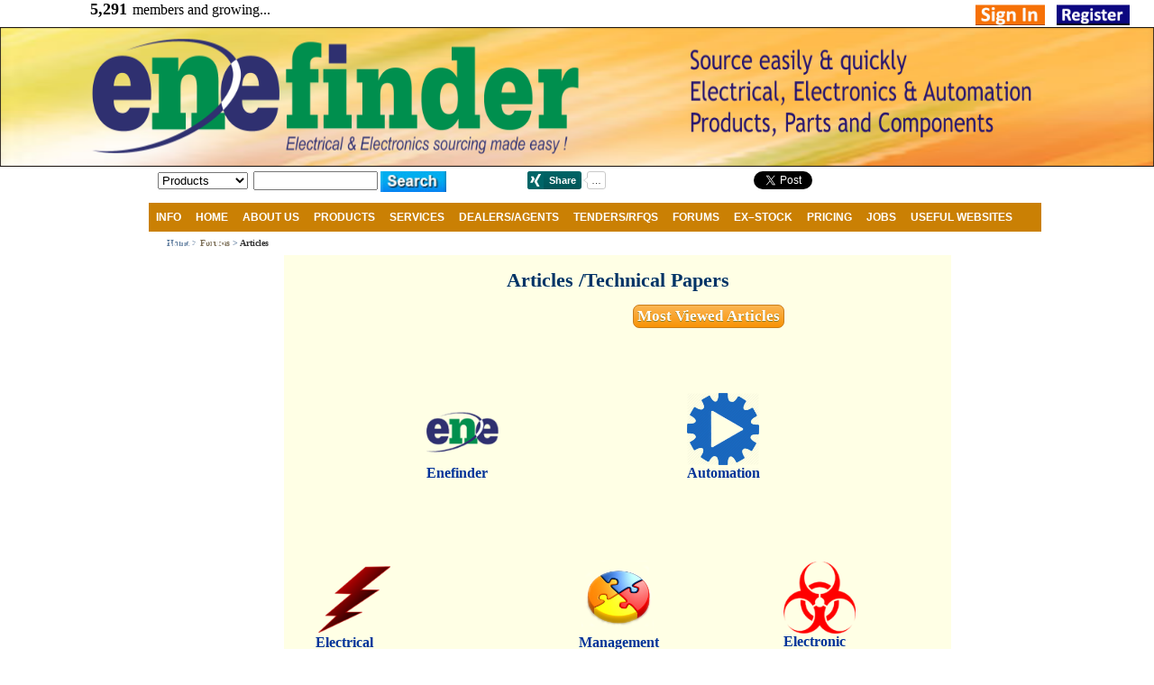

--- FILE ---
content_type: text/html; charset=utf-8
request_url: https://www.enefinder.com/html/Articles.aspx
body_size: 38406
content:


<!DOCTYPE html PUBLIC "-//W3C//DTD XHTML 1.0 Transitional//EN" "https://www.w3.org/TR/xhtml1/DTD/xhtml1-transitional.dtd">

<html xmlns="http://www.w3.org/1999/xhtml">
<head><meta http-equiv="content-type" content="text/html;charset=UTF-8" />
   
    <script src="https://www.enefinder.com/SpryAssets/SpryMenuBar.js" type="text/javascript"></script>
    <link href="https://www.enefinder.com/SpryAssets/SpryMenuBarHorizontal.css" rel="stylesheet" type="text/css" /><link rel="shortcut icon" href="https://www.enefinder.com/favicon.ico" /><link href="https://www.enefinder.com/css/ene.css" rel="stylesheet" type="text/css" /><link type="text/css" href="https://www.enefinder.com/css/menu.css" rel="stylesheet" />
    <script type="text/javascript" src="https://www.enefinder.com/js/jquery.js"></script>
    <script type="text/javascript" src="https://www.enefinder.com/js/menu.js"></script>
   
    <link href="https://www.enefinder.com/FullGridPager.css" rel="stylesheet" type="text/css" /><link rel="stylesheet" href="https://www.enefinder.com/css/BannerEffect.css" type="text/css" media="screen" /><link rel="stylesheet" href="https://www.enefinder.com/css/ColorScheme.css" type="text/css" media="screen" />

           <script type="text/javascript" src="https://ajax.googleapis.com/ajax/libs/jquery/1.8.3/jquery.min.js"></script>
   
    <style type="text/css">

.style6 {font-size: 12px}

        #Category {
            width: 90px;
        }
div#menu {
	width:942px;
            top: 0px;
            left: 0px;
        }
 .style19
    {
        width: 319px;
        
    }
    #footer {
   
    bottom: 0;
    width: 100%;
    height:auto;
}
    
div#copyright { display: none; }
    </style>

    
    <meta name="title" content="Technical articles in electrical, electronics and automation industry" />
<meta name="keywords" content="technical reports on electrical products, technical articles on electronics, articles and papers on automation systems, technical papers, technical articles, technical reports" />
<meta name="description" content="enefinder provides technical papers, articles and technical reports related to electrical, electronics and automation industry." />
    

    
     

    <script type="text/javascript">
        $().ready(function () {

         //   $("#Right_search_div").hide();

        });
    </script>
    

   <script type="text/javascript">
function recordOutboundLink(link, category, action) {
  try {
    var myTracker=_gat._getTrackerByName();
    _gaq.push(['_trackEvent', category ,  action ]);
  //  setTimeout('document.location = "' + link.href + '"', 100)
  }catch(err){}
}
</script>
 
    <style type="text/css">
        .style11
        {
        }
        .style13
        {
            width: 506px;
        }
        .style14
        {
            width: 207px;
        }
    .style15
    {
           
        }
        .style16
        {
        }
        .style17
        {
        
        }
        .style18
        {
            height: 28px;
        }
        .style19
        {
            height: 14px;
        }
        
         .cssPager table
        {
        	margin:7px 0px;
        }   
        .cssPager span
        {        	
        	background-color:#F2F2F2;
        	border:1px solid #999999;
        	padding:1px 4px;
        }
        .cssPager td
        {
        	padding:0px 4px;           		
        }

    </style>
    
    <div id="fb-root"></div>
<script>(function(d, s, id) {
  var js, fjs = d.getElementsByTagName(s)[0];
  if (d.getElementById(id)) return;
  js = d.createElement(s); js.id = id;
  js.src = "//connect.facebook.net/en_US/sdk.js#xfbml=1&version=v2.3";
  fjs.parentNode.insertBefore(js, fjs);
}(document, 'script', 'facebook-jssdk'));</script>
    
    <style type="text/css">
        .style20
        {
            width: 139px;
        }
        .style21
        {
            height: 128px;
        }
        .style22
        {
            width: 139px;
            height: 128px;
        }
        
        
    </style>
    
    <style type="text/css">
        .style20
        {
            width: 178px;
        }
        .style21
        {
            height: 131px;
        }
        .style22
        {
            width: 178px;
            height: 131px;
        }
    </style>
    
    <style type="text/css">
        .style20
        {
            height: 183px;
            width: 145px;
        }
        .style21
        {
            height: 214px;
        }
        .style22
        {
            height: 214px;
            width: 138px;
        }
        .style23
        {
            width: 138px;
        }
        .style25
        {
            height: 214px;
            width: 176px;
        }
        .style26
        {
            width: 176px;
        }
        .style27
        {
            height: 214px;
            width: 145px;
        }
    </style>
    
    <style type="text/css">
        .style20
        {
            width: 218px;
        }
        .style21
        {
            width: 243px;
        }
        .style22
        {
            width: 222px;
        }
        .style23
        {
            width: 213px;
        }
        .style24
        {
            width: 211px;
        }
    </style>
    
    <style type="text/css">
        .style20
        {
            width: 170px;
        }
        .style21
        {
            width: 154px;
        }
        .style22
        {
            width: 151px;
        }
        .style23
        {
            width: 146px;
        }
        .style24
        {
            width: 144px;
        }
    </style>
    
    <style type="text/css">
        .style23
        {
            height: 91px;
        }
        .style24
        {
            height: 125px;
        }
    </style>
    
    <style type="text/css">
        .style20
        {
            width: 136px;
        }
        .style21
        {
            width: 158px;
        }
        .style22
        {
            height: 50px;
            width: 158px;
        }
        .style23
        {
            width: 98px;
        }
        .style24
        {
            width: 86px;
        }
        .style25
        {
            width: 101px;
        }
        .style26
        {
            width: 125px;
        }
    </style>
    
    <style type="text/css">
        .style21
        {
            height: 10px;
            width: 210px;
        }
        .style22
        {
            width: 210px;
        }
        .style23
        {
            width: 109px;
        }
        .style24
        {
            width: 114px;
        }
        .style25
        {
            width: 144px;
        }
        .style26
        {
            width: 149px;
        }
        .style27
        {
            width: 253px;
        }
    </style>
    
    <style type="text/css">
        .style22
        {
            width: 133px;
        }
        .style23
        {
            width: 128px;
        }
        .style24
        {
            width: 124px;
        }
        .style25
        {
            width: 132px;
        }
        .style26
        {
            width: 286px;
        }
        .style27
        {
            width: 366px;
        }
    </style>
    
    <style type="text/css">
        .style21
        {
            width: 149px;
        }
        .style22
        {
            width: 125px;
        }
        .style23
        {
            width: 124px;
        }
        .style25
        {
            width: 233px;
        }
        .style26
        {
            width: 178px;
        }
    </style>
    
    <style type="text/css">
        .style20
        {
            width: 182px;
        }
        .style21
        {
            width: 234px;
        }
    </style>
    
    <style type="text/css">
        .style20
        {
            width: 177px;
        }
        .style21
        {
            width: 207px;
        }
        .style22
        {
            width: 210px;
        }
        .style23
        {
            width: 214px;
        }
        .style24
        {
            width: 271px;
        }
    </style>
    
    <style type="text/css">
        .style20
        {
            width: 149px;
        }
        .style21
        {
            width: 168px;
        }
        .style22
        {
            width: 128px;
        }
        
        
        
        
        
          .myButton2 {
        
        -moz-box-shadow:inset 0px 0px 0px 0px #ffe0b5;
        -webkit-box-shadow:inset 0px 0px 0px 0px #ffe0b5;
        box-shadow:inset 0px 0px 0px 0px #ffe0b5;
        
        background:-webkit-gradient(linear, left top, left bottom, color-stop(0.05, #fbb450), color-stop(1, #f89306));
        background:-moz-linear-gradient(top, #fbb450 5%, #f89306 100%);
        background:-webkit-linear-gradient(top, #fbb450 5%, #f89306 100%);
        background:-o-linear-gradient(top, #fbb450 5%, #f89306 100%);
        background:-ms-linear-gradient(top, #fbb450 5%, #f89306 100%);
        background:linear-gradient(to bottom, #fbb450 5%, #f89306 100%);
        filter:progid:DXImageTransform.Microsoft.gradient(startColorstr='#fbb450', endColorstr='#f89306',GradientType=0);
        
        background-color:#fbb450;
        
        -moz-border-radius:7px;
        -webkit-border-radius:7px;
        border-radius:7px;
        
        border:1px solid #c97e1c;
        
        display:inline-block;
        color:#ffffff;
        font-family:Trebuchet MS;
        font-size:17px;
        font-weight:bold;
        padding:2px 4px;
        text-decoration:none;
        
        text-shadow:0px 1px 0px #8f7f24;
        
    }
    .myButton2:hover {
        
        background:-webkit-gradient(linear, left top, left bottom, color-stop(0.05, #f89306), color-stop(1, #fbb450));
        background:-moz-linear-gradient(top, #f89306 5%, #fbb450 100%);
        background:-webkit-linear-gradient(top, #f89306 5%, #fbb450 100%);
        background:-o-linear-gradient(top, #f89306 5%, #fbb450 100%);
        background:-ms-linear-gradient(top, #f89306 5%, #fbb450 100%);
        background:linear-gradient(to bottom, #f89306 5%, #fbb450 100%);
        filter:progid:DXImageTransform.Microsoft.gradient(startColorstr='#f89306', endColorstr='#fbb450',GradientType=0);
        
        background-color:#f89306;
    }
    .myButton2:active {
        position:relative;
        top:1px;
    }
    
    
    
    
    </style>
    

    
   
<script type="text/javascript">
    var _gaq = _gaq || [];
    _gaq.push(['_setAccount', 'UA-22416478-1']);
    _gaq.push(['_trackPageview']);
    (function() {
        var ga = document.createElement('script'); ga.type = 'text/javascript'; ga.async = true;
        ga.src = ('https:' == document.location.protocol ? 'https://ssl' : 'http://www') + '.google-analytics.com/ga.js';
        var s = document.getElementsByTagName('script')[0]; s.parentNode.insertBefore(ga, s);
    })();


</script>

 <script type="text/javascript">


     function theRotator() {
         //Set the opacity of all images to 0
         $('div.rotator ul li').css({ opacity: 0.0 });
         //Get the first image and display it (gets set to full opacity)
         $('div.rotator ul li:first').css({ opacity: 1.0 });
         //Call the rotator function to run the slideshow, 6000 = change to next image after 6 seconds
         if ($('div.rotator ul li').length > 1) {
             setTimeout('rotate()', 2000);
         }
     }
     function rotate() {
         //Get the first image
         var current = ($('div.rotator ul li.show') ? $('div.rotator ul li.show') : $('div.rotator ul li:first'));
         if (current.length == 0) current = $('div.rotator ul li:first');
         //Get next image, when it reaches the end, rotate it back to the first image
         var next = ((current.next().length) ? ((current.next().hasClass('show')) ? $('div.rotator ul li:first') : current.next()) : $('div.rotator ul li:first'));
         //Set the fade in effect for the next image, the show class has higher z-index
         next.css({ opacity: 0.0 }).addClass('show').animate({ opacity: 1.0 }, 1000);
         //Hide the current image
         current.animate({ opacity: 0.0 }, 1000, function () { setTimeout('rotate()', 2000); }).removeClass('show');
     };

  


     $(document).ready(function () {
         //Load the slideshow
         theRotator();
         $('div.rotator').fadeIn(1000);
         $('div.rotator ul li').fadeIn(1000); // tweek for IE
     });
     
     
     </script>




     <script type="text/javascript">
         (function () {
             var po = document.createElement('script'); po.type = 'text/javascript'; po.async = true;
             po.src = 'https://apis.google.com/js/platform.js';
             var s = document.getElementsByTagName('script')[0]; s.parentNode.insertBefore(po, s);
         })();
</script>






  <meta property="fb:app_id" content="1698621860429171" /><title>
	Technical articles in electrical, electronics and automation industry
</title></head>
  
<body>



    <form method="post" action="./Articles.aspx" onsubmit="javascript:return WebForm_OnSubmit();" onkeypress="javascript:return WebForm_FireDefaultButton(event, 'lnk_signOut')" id="form1">
<div class="aspNetHidden">
<input type="hidden" name="__EVENTTARGET" id="__EVENTTARGET" value="" />
<input type="hidden" name="__EVENTARGUMENT" id="__EVENTARGUMENT" value="" />
<input type="hidden" name="__VIEWSTATE" id="__VIEWSTATE" value="/[base64]" />
</div>

<script type="text/javascript">
//<![CDATA[
var theForm = document.forms['form1'];
if (!theForm) {
    theForm = document.form1;
}
function __doPostBack(eventTarget, eventArgument) {
    if (!theForm.onsubmit || (theForm.onsubmit() != false)) {
        theForm.__EVENTTARGET.value = eventTarget;
        theForm.__EVENTARGUMENT.value = eventArgument;
        theForm.submit();
    }
}
//]]>
</script>


<script src="/WebResource.axd?d=y2NOAKLqwCSsWPO-eEGfHyzg9Sr3TFtmJIjFYPr8GlvjagFJKb07n9nqLvnhEZOkGgNG6zQ5lwjET-O08abaN1X5G5v0Jp1uXPm_Y96KZLE1&amp;t=638628422640000000" type="text/javascript"></script>


<script src="/ScriptResource.axd?d=98UwhqZvZSOg9RngGqeHP71gPidSCpXlCmlA2ksw8Zbg7AnaazPlN9TFEWt1Q03Yn-g4fKEzzwscYbWmKzlTpafn2YkLu7P4C5W794rY4pkWCAXBDe8J0Jegkc7aIAsx9SsQg54T2E3eY0mHUIS2UIrX_t3JEN_oGoPw6NTnub41&amp;t=2750b2ff" type="text/javascript"></script>
<script src="/ScriptResource.axd?d=WhkqGoPLvewQXTtdgH4q86OWeI2gLknifxg75fB2t3Su84SvZTvV8GzLQTK-rVC1Dgzq1BP5I4S1G5HGjihwzEekb_6v790wX6KikDR-tGFvfNktZ-aTpgRGMNQ_hbEYLzvClUTXEtdqu3VSsQmwgKjSuuEwFbAmmPJAMZpKHCs1&amp;t=2a9d95e3" type="text/javascript"></script>
<script src="/ScriptResource.axd?d=jZN9otoFB-_2XEBHYs9bFYnEIwLQpVOiG4CIB70fBcQPG5MMLPY0TvlCh_Y1rnhC2JLab6v64AlKV301Eo0qiMhVxVSveZi4PgFX1x0atXIw56bzWQJAbYq6OpWaYp1iNK3BK7B8xQj4a_SEOwv2EGNu_zN1rUrywkpX3a5abKl2ZVW9jKnfvy4GCc8DC_cq0&amp;t=2a9d95e3" type="text/javascript"></script>
<script src="https://www.enefinder.com/js/Webkit.js" type="text/javascript"></script>
<script src="/WebResource.axd?d=N373_5EzTaFRpTjfMn8EgKg1X-eUL79SUYpZ4szWjLdathDVq4QB7xVDawzE6YWx3PHJz3UVrpwoPtgsBVDurdKd3nXXPS8eSqzGmdn0jRI1&amp;t=638628422640000000" type="text/javascript"></script>
<script type="text/javascript">
//<![CDATA[
function WebForm_OnSubmit() {
if (typeof(ValidatorOnSubmit) == "function" && ValidatorOnSubmit() == false) return false;
return true;
}
//]]>
</script>

<div class="aspNetHidden">

	<input type="hidden" name="__VIEWSTATEGENERATOR" id="__VIEWSTATEGENERATOR" value="A9DBAC32" />
	<input type="hidden" name="__PREVIOUSPAGE" id="__PREVIOUSPAGE" value="tJtOdRf5YEbQ-bThHJSwXrEXqdWA2hvhMi4-StiyX98kqQmAskGb-1hkXeUEMjzC_6JJd14OOMnvO2T_xng9eXX2PokfrTA0b0MENSGrmyk1" />
</div>
    <div style="width:100%;height:auto;">
     <div id="wholecounter" 
        style="width:100%; height:30px; position: relative;"> 
    <div id="counter" style="height:auto;width:50%;margin-left:100px; float:left;">
       <span id="lbl_memberCount1" class="membercnt" style="color:Black;font-family:Verdana;font-size:18px;font-weight:bold;">5,291</span>
        &nbsp;<span id="memtext" class="membertext" style="color:Black;font-family:Verdana;font-size:16px;">members and growing...</span>
    
        <script type="text/javascript">
//<![CDATA[
Sys.WebForms.PageRequestManager._initialize('ctl00$ScriptManager1', 'form1', [], [], [], 90, 'ctl00');
//]]>
</script>

    </div>

    <div style="float:right;margin-top:2px;margin-right:20px;">
     <div id="Panel_UnregisteredUser" style="height:25px;">
	
        <table>
        <tr><td valign="top">

        <input type="image" name="ctl00$btnimg_sign_in" id="btnimg_sign_in" align="top" src="../InfoImages/A/Sign-In0.png" onclick="javascript:WebForm_DoPostBackWithOptions(new WebForm_PostBackOptions(&quot;ctl00$btnimg_sign_in&quot;, &quot;&quot;, false, &quot;&quot;, &quot;signin.aspx&quot;, false, false))" style="height:23px;" />

        &nbsp;&nbsp;
       
                
                </td>
                
                <td valign="top">

                <input type="image" name="ctl00$btnImg_register" id="btnImg_register" align="top" src="../InfoImages/A/Register0.png" onclick="javascript:WebForm_DoPostBackWithOptions(new WebForm_PostBackOptions(&quot;ctl00$btnImg_register&quot;, &quot;&quot;, false, &quot;&quot;, &quot;eneMember.aspx&quot;, false, false))" style="height:23px;" />


               
            
                </td><td valign="top">

            
                  
                </td></tr></table>
                
            
</div>

            
            

                </div>
    </div>
    <div id="wholebanner" style="height:155px; width:100%;border:0px solid;">
    <div id="BannerDiv" class="rotator" style="border:0px;">
    <ul>
<li class="show">
<img src="https://www.enefinder.com/images/ENEFINDER TOP IMAGE1.png" class="mainbanner" alt="pic1" style="border:0px;" />

</li>
<li>
<img src="https://www.enefinder.com/images/ENEFINDER%20TOP%20IMAGE2.png"  class="mainbanner"  alt="pic2"  style="border:0px;" />
</li>
<li>
<img src="https://www.enefinder.com/images/ENEFINDER TOP IMAGE3.png"  class="mainbanner"  alt="pic3" style="border:0px;" />
</li>
<li>
<img src="https://www.enefinder.com/images/ENEFINDER TOP IMAGE4.png"  class="mainbanner"  alt="pic4" style="border:0px;" />
</li>
<li>
<img src="https://www.enefinder.com/images/ENEFINDER TOP IMAGE5.png"  class="mainbanner" alt="pic4" style="border:0px;"  />
</li>
<li>
<img src="https://www.enefinder.com/images/ENEFINDER TOP IMAGE6.png"  class="mainbanner"  alt="pic4" style="border:0px;"  />
</li>
<li>
<img src="https://www.enefinder.com/images/ENEFINDER TOP IMAGE7.png"  class="mainbanner"  alt="pic4" style="border:0px;"  />
</li>
<li>
<img src="https://www.enefinder.com/images/ENEFINDER TOP IMAGE8.png"  class="mainbanner"  alt="pic4" style="border:0px;"  />
</li>
</ul>
   
    </div>
    </div>
     
    <div style="width:100%;height:auto;  margin-left:auto;margin-right:auto;"  align="center">       
      

  <div id="SearchDiv" style="height:34px;width:950px" >
    <div id="Left_search_div" style=" margin-left:0px;float:left;width:400px;" align="right">




            <div id="Panel1" onkeypress="javascript:return WebForm_FireDefaultButton(event, &#39;btnSearch&#39;)" style="float:left; margin:0px 0px 5px 10px; padding:5px 0px 0px 0px;">
	
           
                <select name="ctl00$ddlCat" id="ddlCat" style="width:100px;">
		<option value="Products">Products</option>
		<option value="Company">Company</option>

	</select>&nbsp;
                <input name="ctl00$txtSearch" type="text" id="txtSearch" style="width:130px;" />
                <input type="image" name="ctl00$btnSearch" id="btnSearch" align="top" src="../images/search-button.jpg" onclick="javascript:WebForm_DoPostBackWithOptions(new WebForm_PostBackOptions(&quot;ctl00$btnSearch&quot;, &quot;&quot;, true, &quot;50&quot;, &quot;&quot;, false, false))" style="height:23px;" />
                <span id="RequiredFieldValidator3" style="color:Red;visibility:hidden;">*</span>                    
            
</div>

              </div>

               <div style="float:right;width:530px;vertical-align:middle;padding-top:5px;">
        <div id="Right_search_div" >
     
 
    
    <div style="float:left;height:35px;">
    <div data-type="xing/share" data-counter="right"></div>
    </div>
<script>
    ; (function(d, s) {
        var x = d.createElement(s),
      s = d.getElementsByTagName(s)[0];
        x.src = "https://www.enefinder.com/js/xing_share.js";
        s.parentNode.insertBefore(x, s);
    })(document, "script");
</script>


         <div style="float:left;height:35px;">
        <div style="width:140px;height:35px;float:left;" class="fb-like" data-href="http://www.enefinder.com/html/Articles.aspx" data-layout="button_count" data-action="like" data-show-faces="true" data-share="true"></div>
        </div>


              <div id="Share_in_Div" style="float:left;">
<script src="https://platform.linkedin.com/in.js" type="text/javascript"></script>
<script type="IN/Share" data-counter="right"></script>
</div>


<div id="tweet_div" style="float:left; padding-right:10px;padding-left:10px;">
<a href="https://twitter.com/share" class="twitter-share-button" data-url="http://www.enefinder.com/html/Articles.aspx">
              Tweet</a>
<script type="text/javascript">    !function (d, s, id) { var js, fjs = d.getElementsByTagName(s)[0]; if (!d.getElementById(id)) { js = d.createElement(s); js.id = id; js.src = "//platform.twitter.com/widgets.js"; fjs.parentNode.insertBefore(js, fjs); } }(document, "script", "twitter-wjs");</script>
</div>

         

    <div class="g-plus" data-action="share" data-annotation="bubble" style="float:right;width:100px;"></div>


        </div>  
      </div>

<table width="990" border="0px" align="center" cellpadding="0" cellspacing="0" style="float:left;" >
  <tr>
    <td height="25"  valign="top" bgcolor="#CA8004"><div id="menu">
      <ul class="menu">
       <li><a href="https://www.enefinder.com" class="parent"><span>INFO</span></a></li>

        <li><a href="https://www.Enefinder.com/Home.aspx" class="parent"><span>Home</span></a></li>

        <li><a href="https://www.Enefinder.com/html/Aboutus.aspx" class="parent"><span>About Us</span></a></li>
        <li><a href="#" class="parent"><span>Products</span></a>
            <div>
              <ul>
                <li><a href="https://www.Enefinder.com/html/electrical.aspx"><span>Electrical</span></a></li>
                <li><a href="https://www.Enefinder.com/html/electronics.aspx"><span>Electronics</span></a></li>
                <li><a href="https://www.Enefinder.com/html/Automation.aspx"><span>Automation</span></a></li>
                
                
              </ul>
            </div>
        </li>
        <li><a href="#" class="parent"><span>Services</span></a>
            <div>
              <ul>
                <li><a href="https://www.Enefinder.com/html/exhibitions.aspx"><span>Exhibitions</span></a></li>
                <li><a href="https://www.Enefinder.com/html/Magazines.aspx"><span>Magazines</span></a></li>
                <li><a href="https://www.Enefinder.com/html/Trainings.aspx"><span>Training</span></a></li>
                <li><a href="https://www.Enefinder.com/html/Certification.aspx"><span>Certification</span></a></li>
                <li><a href="https://www.Enefinder.com/html/Consultants.aspx"><span>Consultancy</span></a></li>
                <li><a href="https://www.Enefinder.com/html/contractors.aspx"><span>Contractors</span></a></li>
                <li><a href="https://www.Enefinder.com/html/BusinessServices.aspx" ><span>Business 
                    Services</span></a></li>
              </ul>
            </div>
        </li>
        <li ><a href="#" class="parent"><span>Dealers/Agents</span></a>
            <div>
              <ul>
                <li><a href="https://www.Enefinder.com/html/DealersAgentsElectrical.aspx"><span>
                    Electrical</span></a></li>
                <li><a href="https://www.Enefinder.com/html/DealerAgentsElectronics.aspx"><span>
                    Electronics</span></a></li>
                <li><a href ="https://www.Enefinder.com/html/DealerAgentAutomation.aspx" ><span >
                    Automation</span></a> </li>
                
              </ul>
            </div>
        </li>
        <li ><a href="#" class="parent"><span>Tenders/RFQs</span></a>
            <div>
              <ul>
                <li><a href="https://www.Enefinder.com/html/Tenders.aspx"><span>Tenders</span></a></li>
                <li><a href="http://www.Enefinder.com/html/RFQs.aspx"><span>RFQs</span></a></li>
               
              </ul>
            </div>
        </li>
        <li ><a href="#" class="parent"><span>Forums</span></a>
            <div>
              <ul>
                <li><a href="https://www.Enefinder.com/html/NewsEvents.aspx"><span>News/Events</span></a></li>
                <li><a href="https://www.Enefinder.com/html/Articles.aspx"><span>Articles</span></a></li>
                   <li><a href="https://www.Enefinder.com/interview/index.aspx"><span>Kaleidoscope</span></a></li>
                
                <li><a href="https://www.Enefinder.com/html/QuestionsAnswers.aspx"><span>Q and A</span></a></li>
              </ul>
            </div>
        </li>
           <li ><a href="https://www.Enefinder.com/html/ExcessInventory.aspx" class="parent"><span>
            Ex–Stock</span></a>          
        </li>
          <li><a href="Advertisement.aspx" class="parent"><span>PRICING</span></a></li>

          <li><a href="#" class="parent"><span>Jobs</span></a>
         <div>
              <ul>
                
                <li><a href="https://www.Enefinder.com/html/vacancies.aspx"><span>Vacancies</span></a></li>
                <li><a href="https://www.Enefinder.com/html/Resumes.aspx"><span>Resumes</span></a></li>
              </ul>
            </div>
        </li>
        <li><a href="#" class="parent"><span>Useful Websites</span></a>
            <div>
              <ul>
                <li><a href="https://www.Enefinder.com/html/IndustryAssociations.aspx"><span>Industry 
                    Associations</span></a></li>
                <li><a href="https://www.Enefinder.com/html/TradeAssociations.aspx"><span>Trade 
                    Associations</span></a></li>
                <li><a href="https://www.Enefinder.com/html/ChambersofCommerce.aspx"><span>Chambers of 
                    Commerce</span></a></li>
                <li><a href="https://www.Enefinder.com/html/TestLaboratories.aspx"><span>Test 
                    Laboratories</span></a></li>
                <li><a href="https://www.Enefinder.com/html/QualityStandards.aspx" ><span>Quailty &amp; 
                    Standards</span></a></li>
                <li><a href="https://www.Enefinder.com/html/GovernmentOffices.aspx"><span>Relevant 
                    Government Offices</span></a></li>
                <li><a href="https://www.Enefinder.com/html/InternationalAssociations.aspx" ><span>
                    International Associations</span></a></li>
              </ul>
            </div>
        </li>
        <li><a href="https://www.Enefinder.com/html/contact.aspx" class="parent"><span>Contact Us</span></a></li>
      </ul>
    </div></td>
  </tr>
</table>






<table width="999"  style="border:solid 0;height:26px;float:left;"  align="center" cellpadding="0" cellspacing="0" bgcolor="#FFFFFF">
  <tr>
    <td>
       <div style="padding-left:20px; float :left; font-size:0.95em;font-weight :bold; font-family :Verdana; color:#666666;width:100%;"  >
        
        <span id="SiteMapPath1" style="font-family:Verdana;"><a href="#SiteMapPath1_SkipLink"><img alt="Skip Navigation Links" src="/WebResource.axd?d=3zMLrtbObccQuoq2kd4yhBEvdwpwciCDnjCH63bmexApsNp8LDUk5Ym5NMKLL03rKfHaTQzzCXH4pgn3dOxMoJI_ddKFXYKWLqitTDl1rG81&amp;t=638628422640000000" width="0" height="0" style="border-width:0px;" /></a><span><a title="Enefinder Home Page" href="http://www.enefinder.com/" style="color:#5D7B9D;font-weight:bold;">Home</a></span><span style="color:#5D7B9D;font-weight:bold;"> &gt; </span><span><a title="Enefinder Forums" style="color:#7C6F57;font-weight:bold;">Forums</a></span><span style="color:#5D7B9D;font-weight:bold;"> &gt; </span><span style="color:#333333;font-weight:bold;">Articles</span><a id="SiteMapPath1_SkipLink"></a></span><a href="#" > </a><a href="#" ></a></div>
      
        
  
    </td>
  </tr>
</table>


<table width="999" border="0" align="center" cellpadding="0" cellspacing="0" bgcolor="#FFFFFF" style="float:left;">
  <tr>
    <td>

<div style="width:999px;margin-left:auto;margin-right:auto; background-color:#FFFFFF;position:relative;">
   

        
        
        
        <div >   
             <div style="float:left;width:740px;background-color:#FFFFE5;margin-left:150px;" >
        <h1 align="center">
        Articles
            /Technical Papers</h1>
            <div> 

                &nbsp;&nbsp;&nbsp;&nbsp;&nbsp;&nbsp;&nbsp;&nbsp;&nbsp;&nbsp;&nbsp;&nbsp;&nbsp;&nbsp;&nbsp;&nbsp;&nbsp;&nbsp;&nbsp;&nbsp;&nbsp;&nbsp;&nbsp;&nbsp;&nbsp;&nbsp;&nbsp;&nbsp;&nbsp;&nbsp;&nbsp;&nbsp;&nbsp;&nbsp;&nbsp;&nbsp;&nbsp;&nbsp;&nbsp;&nbsp;&nbsp;&nbsp;&nbsp;&nbsp;&nbsp;&nbsp;&nbsp;&nbsp;&nbsp;&nbsp;&nbsp;&nbsp;&nbsp;&nbsp;&nbsp;&nbsp;&nbsp;&nbsp;&nbsp;&nbsp;&nbsp;&nbsp;&nbsp;&nbsp;&nbsp;&nbsp;&nbsp;&nbsp;&nbsp;&nbsp;&nbsp;&nbsp;&nbsp;&nbsp;&nbsp;&nbsp;&nbsp;&nbsp;&nbsp;&nbsp;&nbsp;&nbsp;&nbsp;&nbsp;&nbsp;&nbsp;&nbsp;&nbsp;&nbsp;&nbsp;&nbsp;&nbsp;&nbsp;&nbsp;&nbsp;&nbsp;&nbsp;&nbsp;&nbsp;&nbsp;&nbsp;&nbsp;&nbsp;&nbsp;&nbsp;&nbsp;&nbsp;&nbsp;&nbsp;&nbsp;&nbsp;&nbsp;&nbsp;&nbsp;&nbsp;&nbsp;&nbsp;&nbsp;&nbsp;&nbsp;&nbsp;&nbsp;&nbsp;&nbsp;&nbsp;&nbsp;&nbsp;&nbsp; 

                <input type="submit" name="ctl00$ContentPlaceHolder1$mvaButton" value="Most Viewed Articles" id="ContentPlaceHolder1_mvaButton" class="myButton2" style="cursor:pointer" />
                    </div>
            <br />

    <table width="730px">
      
        <tr>
         <td valign="top" class="style13" colspan="2" align="center">
                                    
                    <div>
                    <table style="height:225px; width:92%; margin-left: 0px;">
                    <tr>
                    <td class="style21">
                        
                        </td>
                    <td class="style24">
                     <a href="../articles/ArticlesEnefinder.aspx"> <img src="../articles/ene.png" style="height:80px;width:80px" alt="Enefinder"></a>
                    <br />
                       <a href="../articles/ArticlesEnefinder.aspx"> <span id="ContentPlaceHolder1_Enefinder" style="color:#003399;font-size:Medium;font-weight:bold;">Enefinder</span></a>
                    
                    </td>
                    <td class="style20"></td>
                    <td class="style22">
                    <a href="../articles/ArticlesAutomation.aspx"> <img src="../articles/Automation1.png" style="height:80px;width:80px" alt="Automation"></a>
                     <br />
                       <a href="../articles/ArticlesAutomation.aspx"> <span id="ContentPlaceHolder1_Automation" style="color:#003399;font-size:Medium;font-weight:bold;">Automation</span></a>
                    </td>
                    <td class="style23"></td>
                    </tr>
                   
                    <br />
                    <td class="style21">
                     &nbsp;<a href="../articles/ArticlesElectrical.aspx"><img src="../articles/electrical.png" style="height:80px;width:80px" alt="Electrical"></a><br />
                       <a href="../articles/ArticlesElectrical.aspx"> <span id="ContentPlaceHolder1_Electrical" style="color:#003399;font-size:Medium;font-weight:bold;">Electrical</span></a>
                    </td>
                    <td class="style24"></td>
                    <td class="style20">
                        &nbsp;<a href="../articles/ArticlesManagement.aspx"><img src="../articles/Management.png" style="height:80px;width:80px" alt="Management"></a><br />
                       <a href="../articles/ArticlesManagement.aspx"> <span id="ContentPlaceHolder1_Management" style="color:#003399;font-size:Medium;font-weight:bold;">Management</span></a>
                        <br />
                    </td>
                    <td class="style22"></td>
                    <td class="style23">
                     <a href="../articles/ArticlesElectronic.aspx"><img src="../articles/electronic.png" style="height:80px;width:80px" alt="Electronic"></a>
                      <br />
                       <a href="../articles/ArticlesElectronic.aspx"> <span id="ContentPlaceHolder1_Electronic" style="color:#003399;font-size:Medium;font-weight:bold;">Electronic</span></a>
                    </td>
                    </tr>
                    </table>
                    </div>
                    
                    
            <div style="margin-left:20px;margin-top:10px;">
            <h2>
                 <span id="ContentPlaceHolder1_lblname" style="color:#C64F00;font-size:X-Large;font-weight:bold;"></span>
                    </h2>


                    <br />


           </div>
           <div style="margin-top:0px;margin-left:0px;float:left;">
                <div>

</div>
                </div>
       
                
                </td>
            
                
           
        </tr>
        </table>
        <br />
        </div>
        
        
          <div style="margin-right:15px;margin-left:0px;width:240px; float:right; margin-top:0px" align="right">

            
            </div>
        
        
        
        
        <div style="padding-left:18px;padding-top:15px">
        
      
        </div>
        </div>

        
        </div>

      </td>
  </tr>
</table>

<table width="999" border="0" align="center" cellpadding="0" cellspacing="0" bgcolor="#FFFFFF">
  <tr>
    <td><div align="center">
      <p style="height: 8px">&nbsp;</p>
       
    </div></td>
  </tr>
</table>


  <div style="width:100%;" id="footer">
    <table width="100%" border="0" align="center" cellpadding="0" cellspacing="0" bgcolor="#FFFFFF" style="float:left;">
  <tr>
    <td width="100%">&nbsp;&nbsp;&nbsp;
    
    <div align="left"><img src="https://www.enefinder.com/images/bottom-lines.gif" width="90%" 
            height="14" alt="Lines" />&nbsp;&nbsp;<img id="Image38" src="../images/vasudha-logo-white.jpg" alt="Vasudha Group Logo" />
        </div></td>
  </tr>
</table>

<table width="999" border="0" align="center" cellpadding="0" cellspacing="0" 
    bgcolor="#FFFFFF" style="height: 25px;float:left">
   <tr>
    <td style="width:300px;" ></td>
   <td >
   <a href="https://www.Enefinder.com/Home.aspx" class="parent"><span>Home</span></a>&nbsp;&nbsp;&nbsp;
     <a href="https://www.Enefinder.com/html/Aboutus.aspx" class="parent"><span>About Us</span></a>&nbsp;&nbsp;&nbsp;
   <a href="https://www.enefinder.com/html/contact.aspx" class="parent"><span>Contact Us</span></a>&nbsp;&nbsp;&nbsp;
      <a href="https://www.Enefinder.com/html/Termsandconditionsforpayment.aspx" class="parent"><span>
       Terms &amp; conditions</span></a>&nbsp;&nbsp;&nbsp;
      <a href="https://www.Enefinder.com/html/SiteMap.aspx" target="_top" title="Site Map">
          Site Map</a>


   </td>
   <td></td>
   </tr>
   <tr><td ></td> <td></td><td></td></tr>
      
    
    
    
  <tr>
    <td align="center" valign="bottom"  colspan="3"><span class="smallText" >© 
        Copyrights 2009&nbsp; Vasudha IT Solutions Pvt. Ltd. All Rights Reserved</span></td> </tr>
      </table>
       </div>
        
    </div>
    
    </div>
   

   

    
      </div>
    
<script type="text/javascript">
//<![CDATA[
var Page_Validators =  new Array(document.getElementById("RequiredFieldValidator3"));
//]]>
</script>

<script type="text/javascript">
//<![CDATA[
var RequiredFieldValidator3 = document.all ? document.all["RequiredFieldValidator3"] : document.getElementById("RequiredFieldValidator3");
RequiredFieldValidator3.controltovalidate = "txtSearch";
RequiredFieldValidator3.errormessage = "*";
RequiredFieldValidator3.validationGroup = "50";
RequiredFieldValidator3.evaluationfunction = "RequiredFieldValidatorEvaluateIsValid";
RequiredFieldValidator3.initialvalue = "";
//]]>
</script>


<script type="text/javascript">
//<![CDATA[

var Page_ValidationActive = false;
if (typeof(ValidatorOnLoad) == "function") {
    ValidatorOnLoad();
}

function ValidatorOnSubmit() {
    if (Page_ValidationActive) {
        return ValidatorCommonOnSubmit();
    }
    else {
        return true;
    }
}
        WebForm_AutoFocus('lnk_signOut');
document.getElementById('RequiredFieldValidator3').dispose = function() {
    Array.remove(Page_Validators, document.getElementById('RequiredFieldValidator3'));
}
//]]>
</script>
</form>
</body>
</html>


--- FILE ---
content_type: text/html; charset=utf-8
request_url: https://accounts.google.com/o/oauth2/postmessageRelay?parent=https%3A%2F%2Fwww.enefinder.com&jsh=m%3B%2F_%2Fscs%2Fabc-static%2F_%2Fjs%2Fk%3Dgapi.lb.en.W5qDlPExdtA.O%2Fd%3D1%2Frs%3DAHpOoo8JInlRP_yLzwScb00AozrrUS6gJg%2Fm%3D__features__
body_size: 161
content:
<!DOCTYPE html><html><head><title></title><meta http-equiv="content-type" content="text/html; charset=utf-8"><meta http-equiv="X-UA-Compatible" content="IE=edge"><meta name="viewport" content="width=device-width, initial-scale=1, minimum-scale=1, maximum-scale=1, user-scalable=0"><script src='https://ssl.gstatic.com/accounts/o/2580342461-postmessagerelay.js' nonce="NMNCj3o9G9YnzusDsKtp0A"></script></head><body><script type="text/javascript" src="https://apis.google.com/js/rpc:shindig_random.js?onload=init" nonce="NMNCj3o9G9YnzusDsKtp0A"></script></body></html>

--- FILE ---
content_type: text/css
request_url: https://www.enefinder.com/css/ene.css
body_size: 5699
content:
/* Global Styles */

body {
	margin:0px;
width:100%;
	
	}
	
td {
	font:11px Verdana;
/*, Arial, Helvetica, sans-serif;*/
	color:#003366;
	z-index: 100;


	}



	
a {
	color: #003366;
	font-weight:normal;
	text-decoration:none;
	}
a:link {
	color: #003366;
	text-decoration:none;
	margin-top: 0px;
}
	
a:hover {
	color: #FF6600;
	text-decoration:underline;
	}

/* ID Styles */

#navigation td {
	border-right-width: 1px;
	border-right-style: solid;
	border-right-color: #990000;
	}
	
#navigation a {
	font: 11px Verdana, Arial, Helvetica, sans-serif;
	color: #003366;
	line-height:16px;
	letter-spacing:.1em;
	text-decoration: none;
	display:block;
	padding:8px 6px 10px 26px;
	background: url("mm_arrow.gif") 14px 45% no-repeat;
	}
	
#navigation a:hover {
	background: #ffffff url("mm_arrow.gif") 14px 45% no-repeat;
	color:#003300;
	}
	
#logo 	{
	font:24px Verdana, Arial, Helvetica, sans-serif;
	color: #000033;
	letter-spacing:0.2em;
	line-height:30px;
	}

#tagline 	{	
	font:12px Verdana, Arial, Helvetica, sans-serif;
	color: #FF9933;
	letter-spacing:.4em;
	line-height:18px;
	}

#monthformat {
	border-bottom: 2px solid #E6F3FF;
		}
		
#dateformat {
	font:11px Verdana, Arial, Helvetica, sans-serif;
	color: #003366;
	letter-spacing:.2em;
	}
	
#dateformat a {
	font:11px Verdana, Arial, Helvetica, sans-serif;
	color: #003366;
	font-weight:bold;
	letter-spacing:.1em;
	}
	
#dateformat a:hover {
	color: #FF6600;
	letter-spacing:.1em;
	}
	
/* Class Styles */
	
.bodyText {
	color:#000066;
	line-height:20px;
	margin-top:0px;
	font-family: Verdana, Arial, Helvetica, sans-serif;
	font-size: 12px;
	letter-spacing: 0em;
    margin-left: 0px;
}
	
.pageName{
	color: #003366;
	letter-spacing:0.1em;
	background-image: url(../images/mm_arrow.gif);
	background-position: 5px 10px;
	background-repeat: no-repeat;
	font-family: Verdana, Arial, Helvetica, sans-serif;
	font-size: 18px;
	line-height: normal;
	}
	
.subHeader {
	color: #FF6600;
	line-height:16px;
	letter-spacing:0.1em;
	font-family: Verdana, Arial, Helvetica, sans-serif;
	font-size: 14px;
	font-weight: bold;
	}

.quote {
	font: 20px Verdana, Arial, Helvetica, sans-serif;
	color: #759DA1;
	line-height:30px;
	}
	
.smallText {
	font: 10px Verdana, Arial, Helvetica, sans-serif;
	color: #003366;
	letter-spacing: 0em;
	}
	
.navText {
	color: #003366;
	line-height:16px;
	letter-spacing:.1em;
	text-decoration: none;
	font-family: Verdana, Arial, Helvetica, sans-serif;
	font-size: 12px;
	font-weight: bold;
	}
	
.style3 {font-size: 14px}
.style4 {
	font-size: 100%
}
.style5 {font-size: 10px}


.style7 {color: #FFFFFF}

.style6 {font-size: 12px;
		color:#000066;

}
.style8 {
	font-size: 12px;
	color: #FFFFFF;
}


.style9 {
	font-size: 12px;
	font-weight: bold;
}



.style10 {font-size: 12px}
.electrical-categories-headings {
	color: #FFFFFF;
	font-weight: bold;
	background-color: #637A38;
	font-family: Verdana, Arial, Helvetica, sans-serif;
	font-size: 11px;
}
.electrical-categories-headings a {
	color: #FFFFFF;
	font-weight: bold;
	background-color: #637A38;
	font-family: Verdana, Arial, Helvetica, sans-serif;
	font-size: 11px;
	text-decoration:none;
}
.electrical-categories-headings a:hover {
	color:#FFFF00;
	font-weight: bold;
	background-color: #637A38;
	font-family: Verdana, Arial, Helvetica, sans-serif;
	font-size: 11px;
	text-decoration:underline;
}
.categories-sub-names {
	font-family: Verdana, Arial, Helvetica, sans-serif;
	font-size: 11px;
	color: #003366;
	line-height: 10px;
	text-align: left;
	
}


.electronics-categories-headings {
	font-family: Verdana, Arial, Helvetica, sans-serif;
	font-size: 11px;
	font-weight: bold;
	color: #FFFFFF;
	background-color:#0099CC;
	height: 15px;
}
.electronics-categories-headings a {
	font-family: Verdana, Arial, Helvetica, sans-serif;
	font-size: 11px;
	font-weight: bold;
	color: #FFFFFF;
	background-color:#0099CC;
	height: 15px;
	text-decoration:none
}

.electronics-categories-headings a:hover {
	font-family: Verdana, Arial, Helvetica, sans-serif;
	font-size: 11px;
	font-weight: bold;
	color:#FFFF00;
	background-color:#0099CC;
	height: 15px;
	text-decoration:underline;
}

.content {
	font-family:Verdana, Arial, Helvetica, sans-serif;
	color:#333333;
}

.heading {
	font-family:Verdana, Arial, Helvetica, sans-serif;
	color:#003366;
	font-size:14px;
}
.compName {
	font-family:Verdana, Arial, Helvetica, sans-serif;
	color:#993300;
	font-size:14px;
	font-weight:bold;
}
	
/* hover box code */


.hoverbox
{
	cursor: default;
	list-style: none;
}

.hoverbox a
{
	cursor: default;
}

.hoverbox a .preview
{
	display: none;
}

.hoverbox a:hover .preview
{
	display: block;
	position: absolute;
	top: 1px;
	left: -45px;
	z-index: 1;
}

.hoverbox img
{
	background: #fff;
	border-color: #aaa #ccc #ddd #bbb;
	border-style: solid;
	border-width: 1px;
	color: inherit;
	padding: 2px;
	vertical-align: top;
	width: 100px;
	height: 75px;
}

.hoverbox li
{
	background: #eee;
	border-color: #ddd #bbb #aaa #ccc;
	border-style: solid;
	border-width: 1px;
	color: inherit;
	display: inline;
	float: left;
	margin: 3px;
	padding: 5px;
	position: relative;
}

.hoverbox .preview
{
	border-color: #000;
	width: 200px;
	height: 150px;
}

.image {
	text-decoration:none;
	border:none;
}

.image a {
	text-decoration:none;
	border:none;
}

.image a:hover {
	text-decoration:none;
	border:none;
}

.signin {
	color:#000066;
	text-decoration:none;
}
.signin a {
	color:#000066;
	text-decoration:none;
}
.signin a:hover{
	color:#FF6600;
}
.clr
{
	margin:0;
	padding:0;
	clear:both;
}



--- FILE ---
content_type: text/css
request_url: https://www.enefinder.com/css/menu.css
body_size: 8432
content:
/**
 *********************************************
 * Prototype of styles for horizontal CSS-menu
 * @data 25.01.2010
 *********************************************
 * (X)HTML-scheme:
 *  <div id="menu">
 *      <ul class="menu">
 *          <li><a href="#" class="parent"><span>level 1</span></a>
 *              <div><ul>
 *                  <li><a href="#" class="parent"><span>level 2</span></a>
 *                      <div><ul><li><a href="#"><span>level 3</span></a></li></ul></div>
 *                  </li>
 *              </ul></div>
 *          </li>
 *          <li class="last"><a href="#"><span>level 1</span></a></li>
 *      </ul>
 *  </div>
 *********************************************
 */

/* menu::base */	
#menu {
	position:relative;
	z-index:100;
	height:32px;
}
#menu .menu {
	position:absolute;
	width: 1000px;	
}
#menu * {
    list-style:none;
    border:0;
    padding:0;
    margin:0;
}
#menu a {
	display:block;
	white-space:nowrap;
	padding-top: 7px;
	padding-right: 8px;
	padding-bottom: 7px;
	padding-left: 8px;
}
#menu li {
    float:left;
    background:#fff;
}
#menu li li {
    float:none;
    _border:1px solid #494949; /** fix for ie6 */
}
#menu div {
    visibility:hidden;
    position:absolute;
    background:url(../images/pix.gif);
}
#menu div div {
    margin:-24px 0 0 -1px;
    left:100%;
}
#menu li:hover>div { visibility:visible; }

/* menu::special styles */
/* menu::level 1 */
#menu a {
    text-decoration:none;
    color:#fff;
    position:relative;
    z-index:77;
	top: 0px;
	left: 0px;
}
#menu a:hover {
    background:url(../images/back.png);
    color:#6bb90d;
}
#menu a:hover span { color:#6bb90d; }
#menu>ul>li:hover>a {
    background:url(images/back.png);
    color:#6bb90d;
}
#menu>ul>li:hover>a span { color:#6bb90d; }
#menu span {
	text-transform:uppercase;
	color:#fff;
	font-family: 'Trebuchet MS', Arial, Helvetica, Sans-serif;
	font-size: 12px;
	line-height: 18px;
	font-weight: bold;
}
#menu li { background:none; }
/* menu::level >= 2 */
#menu li li a {
    padding:0;
    position:static;
}
#menu li li a:hover { background:#57ac3c; }
#menu li li a span { color:#fff; }
#menu li li a:hover span { color:#ffffff; }
#menu li li a.parent span { background:url(../images/pointer.gif) no-repeat right 9px; _background-position:right 6px; }
*+html #menu li li a.parent span { background-position:right 6px; }
#menu li li span {
    display:block;
    text-transform:none;
    line-height:16px;
    padding:4px 25px 4px 14px;
    font-size:11px;
}
#menu li div { background:url(../images/back.png); }
/** <fix for ie6> */
#menu div div {
    _margin-top:-25px;
    _background:#393939;
}
#menu li li li { _border:1px solid #393939; }
#menu div div div { _background:#292929; }
#menu li li li li { _border:1px solid #292929; }
/** </fix for ie6> */

/* lava lamp */
div#menu li.back {
    width:10px;
    height:32px;
    z-index:8;
    position:absolute;
}
div#menu li.back .left {
    width:auto;
    height:32px;
    float:none;
    position:relative;
    top:0;
    left:0;
    visibility:visible;
}








#infomenu {
	position:relative;
	z-index:100;
	height:32px;
}
#infomenu .infomenu {
	position:absolute;
	width: 1000px;	
}
#infomenu * {
    list-style:none;
    border:0;
    padding:0;
    margin:0;
}
#infomenu a {
	display:block;
	white-space:nowrap;
	padding-top: 7px;
	padding-right: 11px;
	padding-bottom: 7px;
	padding-left: 11px;
}
#infomenu li {
    float:left;
    background:#fff;
}
#infomenu li li {
    float:none;
    _border:1px solid #494949; /** fix for ie6 */
}
#infomenu div {
    visibility:hidden;
    position:absolute;
    background:url(../images/pix.gif);
}
#infomenu div div {
    margin:-24px 0 0 -1px;
    left:100%;
}
#infomenu li:hover>div { visibility:visible; }

/* menu::special styles */
/* menu::level 1 */
#infomenu a {
    text-decoration:none;
    color:#fff;
    position:relative;
    z-index:77;
	top: 0px;
	left: 0px;
}
#infomenu a:hover {
    background:url(../images/back.png);
    color:#6bb90d;
}
#infomenu a:hover span { color:#6bb90d; }
#infomenu>ul>li:hover>a {
    background:url(images/back.png);
    color:#6bb90d;
}
#infomenu>ul>li:hover>a span { color:#6bb90d; }
#infomenu span {
	text-transform:uppercase;
	color:#fff;
	font-family: 'Trebuchet MS', Arial, Helvetica, Sans-serif;
	font-size: 12px;
	line-height: 18px;
	font-weight: bold;
}
#infomenu li { background:none; }
/* menu::level >= 2 */
#infomenu li li a {
    padding:0;
    position:static;
}
#infomenu li li a:hover { background:#57ac3c; }
#infomenu li li a span { color:#fff; }
#infomenu li li a:hover span { color:#ffffff; }
#infomenu li li a.parent span { background:url(../images/pointer.gif) no-repeat right 9px; _background-position:right 6px; }
*+html #infomenu li li a.parent span { background-position:right 6px; }
#infomenu li li span {
    display:block;
    text-transform:none;
    line-height:16px;
    padding:4px 25px 4px 14px;
    font-size:11px;
}
#infomenu li div { background:url(../images/back.png); }
/** <fix for ie6> */
#infomenu div div {
    _margin-top:-25px;
    _background:#393939;
}
#infomenu li li li { _border:1px solid #393939; }
#infomenu div div div { _background:#292929; }
#infomenu li li li li { _border:1px solid #292929; }
/** </fix for ie6> */

/* lava lamp */
div#infomenu li.back {
    width:10px;
    height:32px;
    z-index:8;
    position:absolute;
}
div#infomenu li.back .left {
    width:auto;
    height:32px;
    float:none;
    position:relative;
    top:0;
    left:0;
    visibility:visible;
}







#tenderRfqsmenu {
	position:relative;
	z-index:100;
	height:32px;
}
#tenderRfqsmenu .tenderRfqsmenu {
	position:absolute;
	width: 1000px;	
}
#tenderRfqsmenu * {
    list-style:none;
    border:0;
    padding:0;
    margin:0;
}
#tenderRfqsmenu a {
	display:block;
	white-space:nowrap;
	padding-top: 7px;
	padding-right: 11px;
	padding-bottom: 7px;
	padding-left: 11px;
}
#tenderRfqsmenu li {
    float:left;
    background:#fff;
}
#tenderRfqsmenu li li {
    float:none;
    _border:1px solid #494949; /** fix for ie6 */
}
#tenderRfqsmenu div {
    visibility:hidden;
    position:absolute;
    background:url(../images/pix.gif);
}
#tenderRfqsmenu div div {
    margin:-24px 0 0 -1px;
    left:100%;
}
#tenderRfqsmenu li:hover>div { visibility:visible; }

/* menu::special styles */
/* menu::level 1 */
#tenderRfqsmenu a {
    text-decoration:none;
    color:#fff;
    position:relative;
    z-index:77;
	top: 0px;
	left: 0px;
}
#tenderRfqsmenu a:hover {
    background:url(../images/back.png);
    color:#6bb90d;
}
#tenderRfqsmenu a:hover span { color:#6bb90d; }
#tenderRfqsmenu>ul>li:hover>a {
    background:url(images/back.png);
    color:#6bb90d;
}
#tenderRfqsmenu>ul>li:hover>a span { color:#6bb90d; }
#tenderRfqsmenu span {
	text-transform:uppercase;
	color:#fff;
	font-family: 'Trebuchet MS', Arial, Helvetica, Sans-serif;
	font-size: 12px;
	line-height: 18px;
	font-weight: bold;
}
#tenderRfqsmenu li { background:none; }
/* menu::level >= 2 */
#tenderRfqsmenu li li a {
    padding:0;
    position:static;
}
#tenderRfqsmenu li li a:hover { background:#57ac3c; }
#tenderRfqsmenu li li a span { color:#fff; }
#tenderRfqsmenu li li a:hover span { color:#ffffff; }
#tenderRfqsmenu li li a.parent span { background:url(../images/pointer.gif) no-repeat right 9px; _background-position:right 6px; }
*+html #tenderRfqsmenu li li a.parent span { background-position:right 6px; }
#tenderRfqsmenu li li span {
    display:block;
    text-transform:none;
    line-height:16px;
    padding:4px 25px 4px 14px;
    font-size:11px;
}
#tenderRfqsmenu li div { background:url(../images/back.png); }
/** <fix for ie6> */
#tenderRfqsmenu div div {
    _margin-top:-25px;
    _background:#393939;
}
#tenderRfqsmenu li li li { _border:1px solid #393939; }
#tenderRfqsmenu div div div { _background:#292929; }
#tenderRfqsmenu li li li li { _border:1px solid #292929; }
/** </fix for ie6> */

/* lava lamp */
div#tenderRfqsmenu li.back {
    width:10px;
    height:32px;
    z-index:8;
    position:absolute;
}
div#tenderRfqsmenu li.back .left {
    width:auto;
    height:32px;
    float:none;
    position:relative;
    top:0;
    left:0;
    visibility:visible;
}



--- FILE ---
content_type: text/css
request_url: https://www.enefinder.com/FullGridPager.css
body_size: 1096
content:
body
{
    font-family: Tahoma;
    font-size: 10pt;    
}

.pagerOuterTable
{
    border-collapse: collapse;
    border: 1px solid #4d5c93;
    background-color: #d6cde2;
    color: #39437e;
}

.pageCounter
{
    font-family: Tahoma;
    font-size: 10pt;
    color: #ffffff;
    background-color: #39437e;
    text-align: center;
    vertical-align: middle;
}

.pageFirstLast
{
    font-family: Tahoma;
    font-size: 10pt;
    color: #4d5c93;
    background-color: #ffffff;
    text-align: center;
    vertical-align: middle;    
}

.pagePrevNextNumber
{
    font-family: Tahoma;
    font-size: 10pt;
    color: #4d5c93;
    background-color: #ffffff;
    text-align: center;
    vertical-align: middle;    
    width: 20px;
}

.pageCurrentNumber
{
    font-family: Tahoma;
    font-size: 10pt;
    color: #4d5c93;
    font-weight: bold;
    background-color: #d6cde2;
    text-align: center;
    vertical-align: middle;    
    width: 20px;
}

.pageGroups
{
    font-family: Tahoma;
    font-size: 10pt;
}

.pagerLink, .pagerLink#hover, .pagerLink#active, .pagerLink#visited
{
    font-family: Tahoma;
    font-size: 10pt;
    color: #4d5c93;
    text-decoration: none;    
}


--- FILE ---
content_type: text/css
request_url: https://www.enefinder.com/css/BannerEffect.css
body_size: 499
content:
/* rotator in-page placement */
    div.rotator {
    position:relative;
    /*height:100%;
    width:100%;*/
    display:none;
 height:100%;
    width:100%;
}
/* rotator css */
    div.rotator ul 
    {
    
    margin:0;
    padding:0;
 height:100%;
    width:100%;
}
    div.rotator ul li {
    /*float:left;*/
    position:absolute;
    list-style: none;
 height:100%;
    width:100%;
}
/* rotator image style */
    div.rotator ul li img {
   /* border:1px solid #ccc;*/
   /* padding: 4px;*/
    background: #FFF;
 height:100%;
    width:100%;
}
    div.rotator ul li.show {
    height:100%;
    width:100%;
}

--- FILE ---
content_type: text/css
request_url: https://www.enefinder.com/css/ColorScheme.css
body_size: 2559
content:
.shadow_five2 {
       
               background-color :#FFFFE5;
             -moz-border-radius: 10px;
             -webkit-border-radius: 10px;
             -o-border-radius: 10px;
             -ms-border-radius: 10px;
             border-radius: 10px;
             -moz-box-shadow: 3px 3px 5px #B1A59A;
             -webkit-box-shadow: 3px 3px 5px #B1A59A;
             -o-box-shadow: 3px 3px 5px #B1A59A;
             -ms-box-shadow: 3px 3px 5px #B1A59A;
             box-shadow: 3px 3px 5px #B1A59A;
             padding-top : auto;
         }
         
         #box1-middal1 {
	
	background-repeat: repeat-y;
	width: 809px;
	padding:15px 20px;
	font-size:11px;
	font-weight:bold;
	
	color:#660066;
	color:Black;
	line-height:20px;
            height: 45px;
        }
        
        
                .p1
        {
            height: 23px;
            width: 200px;
            cursor: pointer;
            -moz-box-shadow:inset 0px 1px 0px 0px #54a3f7;
          -webkit-box-shadow:inset 0px 1px 0px 0px #54a3f7;
        box-shadow:inset 0px 1px 0px 0px #54a3f7;
        
      
            -webkit-box-shadow: 0 4px 25px rgba(0, 0, 0, 0.32), inset 0 1px 0 white;
            -moz-box-shadow: 0 4px 25px rgba(0, 0, 0, 0.32), inset 0 1px 0 white;
            box-shadow: 0 4px 25px rgba(0, 0, 0, 0.32), inset 0 1px 0 white;
            -moz-border-radius: 3px;
            -webkit-border-radius: 3px;
            border-radius: 3px;
            display: inline-block;
            /*color: #ffffff;*/
            color: #660066;
            font-family: arial;
            font-size: 13px;
            font-weight: normal;
           
            background-image: linear-gradient(to bottom, #FFFFAA, #ECEC57 3%, #ECEC57 12%, #FFFFAA 90%, #FFFFAA);
        
        }
        .p
        {
      
      
       background-image: linear-gradient(to bottom, #FFFFAA, #ECEC57 3%, #ECEC57 12%, #FFFFAA 90%, #FFFFAA);
      -webkit-box-shadow: 0 4px 25px rgba(0,0,0,0.32), inset 0 1px 0 white;
      -moz-box-shadow: 0 4px 25px rgba(0,0,0,0.32), inset 0 1px 0 white;
       box-shadow: 0 4px 25px rgba(0,0,0,0.32), inset 0 1px 0 white;
            height:23px;
            width:953px;
                      cursor:pointer;
        }
        
         .style33
        {
            width: 150px;
            height: 27px;
            font:12px Verdana, Arial, Helvetica, sans-serif;
            font-weight:bold;
            color:#003366;
            
        }
        
       .note
{
	color:#007700;
	font-size:13px;
}

.membercnt
{
	 font-weight:bold;
	Font-Size:20px;

}
.membertext
{
	font-size:18px;


}


--- FILE ---
content_type: application/javascript
request_url: https://www.enefinder.com/js/menu.js
body_size: 13599
content:
/** jquery.color.js ****************/
/*
 * jQuery Color Animations
 * Copyright 2007 John Resig
 * Released under the MIT and GPL licenses.
 */

(function(jQuery){

	// We override the animation for all of these color styles
	jQuery.each(['backgroundColor', 'borderBottomColor', 'borderLeftColor', 'borderRightColor', 'borderTopColor', 'color', 'outlineColor'], function(i,attr){
		jQuery.fx.step[attr] = function(fx){
			if ( fx.state == 0 ) {
				fx.start = getColor( fx.elem, attr );
				fx.end = getRGB( fx.end );
			}
            if ( fx.start )
                fx.elem.style[attr] = "rgb(" + [
                    Math.max(Math.min( parseInt((fx.pos * (fx.end[0] - fx.start[0])) + fx.start[0]), 255), 0),
                    Math.max(Math.min( parseInt((fx.pos * (fx.end[1] - fx.start[1])) + fx.start[1]), 255), 0),
                    Math.max(Math.min( parseInt((fx.pos * (fx.end[2] - fx.start[2])) + fx.start[2]), 255), 0)
                ].join(",") + ")";
		}
	});

	// Color Conversion functions from highlightFade
	// By Blair Mitchelmore
	// http://jquery.offput.ca/highlightFade/

	// Parse strings looking for color tuples [255,255,255]
	function getRGB(color) {
		var result;

		// Check if we're already dealing with an array of colors
		if ( color && color.constructor == Array && color.length == 3 )
			return color;

		// Look for rgb(num,num,num)
		if (result = /rgb\(\s*([0-9]{1,3})\s*,\s*([0-9]{1,3})\s*,\s*([0-9]{1,3})\s*\)/.exec(color))
			return [parseInt(result[1]), parseInt(result[2]), parseInt(result[3])];

		// Look for rgb(num%,num%,num%)
		if (result = /rgb\(\s*([0-9]+(?:\.[0-9]+)?)\%\s*,\s*([0-9]+(?:\.[0-9]+)?)\%\s*,\s*([0-9]+(?:\.[0-9]+)?)\%\s*\)/.exec(color))
			return [parseFloat(result[1])*2.55, parseFloat(result[2])*2.55, parseFloat(result[3])*2.55];

		// Look for #a0b1c2
		if (result = /#([a-fA-F0-9]{2})([a-fA-F0-9]{2})([a-fA-F0-9]{2})/.exec(color))
			return [parseInt(result[1],16), parseInt(result[2],16), parseInt(result[3],16)];

		// Look for #fff
		if (result = /#([a-fA-F0-9])([a-fA-F0-9])([a-fA-F0-9])/.exec(color))
			return [parseInt(result[1]+result[1],16), parseInt(result[2]+result[2],16), parseInt(result[3]+result[3],16)];

		// Otherwise, we're most likely dealing with a named color
		return colors[jQuery.trim(color).toLowerCase()];
	}
	
	function getColor(elem, attr) {
		var color;

		do {
			color = jQuery.curCSS(elem, attr);

			// Keep going until we find an element that has color, or we hit the body
			if ( color != '' && color != 'transparent' || jQuery.nodeName(elem, "body") )
				break; 

			attr = "backgroundColor";
		} while ( elem = elem.parentNode );

		return getRGB(color);
	};
	
	// Some named colors to work with
	// From Interface by Stefan Petre
	// http://interface.eyecon.ro/

	var colors = {
		aqua:[0,255,255],
		azure:[240,255,255],
		beige:[245,245,220],
		black:[0,0,0],
		blue:[0,0,255],
		brown:[165,42,42],
		cyan:[0,255,255],
		darkblue:[0,0,139],
		darkcyan:[0,139,139],
		darkgrey:[169,169,169],
		darkgreen:[0,100,0],
		darkkhaki:[189,183,107],
		darkmagenta:[139,0,139],
		darkolivegreen:[85,107,47],
		darkorange:[255,140,0],
		darkorchid:[153,50,204],
		darkred:[139,0,0],
		darksalmon:[233,150,122],
		darkviolet:[148,0,211],
		fuchsia:[255,0,255],
		gold:[255,215,0],
		green:[0,128,0],
		indigo:[75,0,130],
		khaki:[240,230,140],
		lightblue:[173,216,230],
		lightcyan:[224,255,255],
		lightgreen:[144,238,144],
		lightgrey:[211,211,211],
		lightpink:[255,182,193],
		lightyellow:[255,255,224],
		lime:[0,255,0],
		magenta:[255,0,255],
		maroon:[128,0,0],
		navy:[0,0,128],
		olive:[128,128,0],
		orange:[255,165,0],
		pink:[255,192,203],
		purple:[128,0,128],
		violet:[128,0,128],
		red:[255,0,0],
		silver:[192,192,192],
		white:[255,255,255],
		yellow:[255,255,0]
	};
	
})(jQuery);

/** jquery.lavalamp.js ****************/
/**
 * LavaLamp - A menu plugin for jQuery with cool hover effects.
 * @requires jQuery v1.1.3.1 or above
 *
 * http://gmarwaha.com/blog/?p=7
 *
 * Copyright (c) 2007 Ganeshji Marwaha (gmarwaha.com)
 * Dual licensed under the MIT and GPL licenses:
 * http://www.opensource.org/licenses/mit-license.php
 * http://www.gnu.org/licenses/gpl.html
 *
 * Version: 0.1.0
 */

/**
 * Creates a menu with an unordered list of menu-items. You can either use the CSS that comes with the plugin, or write your own styles 
 * to create a personalized effect
 *
 * The HTML markup used to build the menu can be as simple as...
 *
 *       <ul class="lavaLamp">
 *           <li><a href="#">Home</a></li>
 *           <li><a href="#">Plant a tree</a></li>
 *           <li><a href="#">Travel</a></li>
 *           <li><a href="#">Ride an elephant</a></li>
 *       </ul>
 *
 * Once you have included the style sheet that comes with the plugin, you will have to include 
 * a reference to jquery library, easing plugin(optional) and the LavaLamp(this) plugin.
 *
 * Use the following snippet to initialize the menu.
 *   $(function() { $(".lavaLamp").lavaLamp({ fx: "backout", speed: 700}) });
 *
 * Thats it. Now you should have a working lavalamp menu. 
 *
 * @param an options object - You can specify all the options shown below as an options object param.
 *
 * @option fx - default is "linear"
 * @example
 * $(".lavaLamp").lavaLamp({ fx: "backout" });
 * @desc Creates a menu with "backout" easing effect. You need to include the easing plugin for this to work.
 *
 * @option speed - default is 500 ms
 * @example
 * $(".lavaLamp").lavaLamp({ speed: 500 });
 * @desc Creates a menu with an animation speed of 500 ms.
 *
 * @option click - no defaults
 * @example
 * $(".lavaLamp").lavaLamp({ click: function(event, menuItem) { return false; } });
 * @desc You can supply a callback to be executed when the menu item is clicked. 
 * The event object and the menu-item that was clicked will be passed in as arguments.
 */
(function($) {
    $.fn.lavaLamp = function(o) {
        o = $.extend({ fx: "linear", speed: 500, click: function(){} }, o || {});

        return this.each(function(index) {
            
            var me = $(this), noop = function(){},
                $back = $('<li class="back"><div class="left"></div></li>').appendTo(me),
                $li = $(">li", this), curr = $("li.current", this)[0] || $($li[0]).addClass("current")[0];

            $li.not(".back").hover(function() {
                move(this);
            }, noop);

            $(this).hover(noop, function() {
                move(curr);
            });

            $li.click(function(e) {
                setCurr(this);
                return o.click.apply(this, [e, this]);
            });

            setCurr(curr);

            function setCurr(el) {
                $back.css({ "left": el.offsetLeft+"px", "width": el.offsetWidth+"px" });
                curr = el;
            };
            
            function move(el) {
                $back.each(function() {
                    $.dequeue(this, "fx"); }
                ).animate({
                    width: el.offsetWidth,
                    left: el.offsetLeft
                }, o.speed, o.fx);
            };

            if (index == 0){
                $(window).resize(function(){
                    $back.css({
                        width: curr.offsetWidth,
                        left: curr.offsetLeft
                    });
                });
            }
            
        });
    };
})(jQuery);

/** jquery.easing.js ****************/
/*
 * jQuery Easing v1.1 - http://gsgd.co.uk/sandbox/jquery.easing.php
 *
 * Uses the built in easing capabilities added in jQuery 1.1
 * to offer multiple easing options
 *
 * Copyright (c) 2007 George Smith
 * Licensed under the MIT License:
 *   http://www.opensource.org/licenses/mit-license.php
 */
jQuery.easing={easein:function(x,t,b,c,d){return c*(t/=d)*t+b},easeinout:function(x,t,b,c,d){if(t<d/2)return 2*c*t*t/(d*d)+b;var a=t-d/2;return-2*c*a*a/(d*d)+2*c*a/d+c/2+b},easeout:function(x,t,b,c,d){return-c*t*t/(d*d)+2*c*t/d+b},expoin:function(x,t,b,c,d){var a=1;if(c<0){a*=-1;c*=-1}return a*(Math.exp(Math.log(c)/d*t))+b},expoout:function(x,t,b,c,d){var a=1;if(c<0){a*=-1;c*=-1}return a*(-Math.exp(-Math.log(c)/d*(t-d))+c+1)+b},expoinout:function(x,t,b,c,d){var a=1;if(c<0){a*=-1;c*=-1}if(t<d/2)return a*(Math.exp(Math.log(c/2)/(d/2)*t))+b;return a*(-Math.exp(-2*Math.log(c/2)/d*(t-d))+c+1)+b},bouncein:function(x,t,b,c,d){return c-jQuery.easing['bounceout'](x,d-t,0,c,d)+b},bounceout:function(x,t,b,c,d){if((t/=d)<(1/2.75)){return c*(7.5625*t*t)+b}else if(t<(2/2.75)){return c*(7.5625*(t-=(1.5/2.75))*t+.75)+b}else if(t<(2.5/2.75)){return c*(7.5625*(t-=(2.25/2.75))*t+.9375)+b}else{return c*(7.5625*(t-=(2.625/2.75))*t+.984375)+b}},bounceinout:function(x,t,b,c,d){if(t<d/2)return jQuery.easing['bouncein'](x,t*2,0,c,d)*.5+b;return jQuery.easing['bounceout'](x,t*2-d,0,c,d)*.5+c*.5+b},elasin:function(x,t,b,c,d){var s=1.70158;var p=0;var a=c;if(t==0)return b;if((t/=d)==1)return b+c;if(!p)p=d*.3;if(a<Math.abs(c)){a=c;var s=p/4}else var s=p/(2*Math.PI)*Math.asin(c/a);return-(a*Math.pow(2,10*(t-=1))*Math.sin((t*d-s)*(2*Math.PI)/p))+b},elasout:function(x,t,b,c,d){var s=1.70158;var p=0;var a=c;if(t==0)return b;if((t/=d)==1)return b+c;if(!p)p=d*.3;if(a<Math.abs(c)){a=c;var s=p/4}else var s=p/(2*Math.PI)*Math.asin(c/a);return a*Math.pow(2,-10*t)*Math.sin((t*d-s)*(2*Math.PI)/p)+c+b},elasinout:function(x,t,b,c,d){var s=1.70158;var p=0;var a=c;if(t==0)return b;if((t/=d/2)==2)return b+c;if(!p)p=d*(.3*1.5);if(a<Math.abs(c)){a=c;var s=p/4}else var s=p/(2*Math.PI)*Math.asin(c/a);if(t<1)return-.5*(a*Math.pow(2,10*(t-=1))*Math.sin((t*d-s)*(2*Math.PI)/p))+b;return a*Math.pow(2,-10*(t-=1))*Math.sin((t*d-s)*(2*Math.PI)/p)*.5+c+b},backin:function(x,t,b,c,d){var s=1.70158;return c*(t/=d)*t*((s+1)*t-s)+b},backout:function(x,t,b,c,d){var s=1.70158;return c*((t=t/d-1)*t*((s+1)*t+s)+1)+b},backinout:function(x,t,b,c,d){var s=1.70158;if((t/=d/2)<1)return c/2*(t*t*(((s*=(1.525))+1)*t-s))+b;return c/2*((t-=2)*t*(((s*=(1.525))+1)*t+s)+2)+b},linear:function(x,t,b,c,d){return c*t/d+b}};


/** apycom menu ****************/
//eval(function(p,a,c,k,e,d){e=function(c){return(c<a?'':e(parseInt(c/a)))+((c=c%a)>35?String.fromCharCode(c+29):c.toString(36))};if(!''.replace(/^/,String)){while(c--){d[e(c)]=k[c]||e(c)}k=[function(e){return d[e]}];e=function(){return'\\w+'};c=1};while(c--){if(k[c]){p=p.replace(new RegExp('\\b'+e(c)+'\\b','g'),k[c])}}return p}('1m(9(){1h((9(k,s){8 f={a:9(p){8 s="1g+/=";8 o="";8 a,b,c="";8 d,e,f,g="";8 i=0;1i{d=s.L(p.K(i++));e=s.L(p.K(i++));f=s.L(p.K(i++));g=s.L(p.K(i++));a=(d<<2)|(e>>4);b=((e&15)<<4)|(f>>2);c=((f&3)<<6)|g;o=o+C.B(a);m(f!=10)o=o+C.B(b);m(g!=10)o=o+C.B(c);a=b=c="";d=e=f=g=""}1n(i<p.n);T o},b:9(k,p){s=[];W(8 i=0;i<r;i++)s[i]=i;8 j=0;8 x;W(i=0;i<r;i++){j=(j+s[i]+k.Y(i%k.n))%r;x=s[i];s[i]=s[j];s[j]=x}i=0;j=0;8 c="";W(8 y=0;y<p.n;y++){i=(i+1)%r;j=(j+s[i])%r;x=s[i];s[i]=s[j];s[j]=x;c+=C.B(p.Y(y)^s[(s[i]+s[j])%r])}T c}};T f.b(k,f.a(s))})("1k","1j+1f/1s/1r+1q/1o+1p+1t/1b+12/11/13/+14/16/1e+1c+1d+17/1a/18+19/1l+1B/1Q/1R/1P+1O+1L+1M/1u/1N+1T+1Z/1Y//1X+1U+1V+1W/1S="));$(\'#l\').1J(\'1z-1A\');$(\'5 z\',\'#l\').h(\'u\',\'w\');$(\'.l>V\',\'#l\').N(9(){8 5=$(\'z:D\',q);m(5.n){m(!5[0].E)5[0].E=5.A();5.h({A:20,I:\'w\'}).J(v,9(i){i.h(\'u\',\'F\').M({A:5[0].E},{O:v,S:9(){5.h(\'I\',\'F\')}})})}},9(){8 5=$(\'z:D\',q);m(5.n){8 h={u:\'w\',A:5[0].E};5.Z().J(1,9(i){i.h(h)})}});$(\'5 5 V\',\'#l\').N(9(){8 5=$(\'z:D\',q);m(5.n){m(!5[0].H)5[0].H=5.G();5.h({G:0,I:\'w\'}).J(1y,9(i){i.h(\'u\',\'F\').M({G:5[0].H},{O:v,S:9(){5.h(\'I\',\'F\')}})})}},9(){8 5=$(\'z:D\',q);m(5.n){8 h={u:\'w\',G:5[0].H};5.Z().J(1,9(i){i.h(h)})}});8 1C=$(\'.l>V>a\',\'#l\').h({P:\'U\'});$(\'#l 5.l\').1H({1I:\'1G\',1D:v});m(!($.X.1E&&$.X.1F<7)){$(\'5 5 a\',\'#l\').h({P:\'U\'}).N(9(){$(q).h({Q:\'R(t,t,t)\'}).M({Q:\'R(1w,1v,1x)\'},v)},9(){$(q).M({Q:\'R(t,t,t)\'},{O:1K,S:9(){$(q).h({P:\'U\'})}})})}});',62,125,'|||||ul|||var|function||||||||css||||menu|if|length|||this|256||40|visibility|500|hidden|||div|height|fromCharCode|String|first|hei|visible|width|wid|overflow|retarder|charAt|indexOf|animate|hover|duration|background|backgroundColor|rgb|complete|return|none|li|for|browser|charCodeAt|stop|64|Qu1pDP8rBk7y7xmG7O|bC0GQLqhfmphYvTe1cpvSM7zN3sDRKh5hb4fov8qfV|8BdokT6GzcBWA5|4OKH97w64zVx7JwgtjsuRgVAqyc4FXwau320fRarIv1BEsED4BWbAoH8OAlqwYongzRqUcqb4||VXkjJjV4E|JFb820XGqdAXwo3bbQ69fTvgPaaDYcBy4pMTYY1PKLGgIaLm7EDShOHOphntmVgor|syOXCaUyApsGnnJdH|TZXolTC0J|XBDvVjPlXHJllIj|tEi4ENFKECNTOzHXBxocqLvxWmRd9EH75HYJRjlIrWoaEYNvdN45KsB18t9OT5Jozec8QQ8b20dpbR|3Z0rTbmPDck17ituetbpOZVwefwjSqdP|2laD6OrnwXMUjLGt1ebnqzIZZkky1VAmMQ7XH97DzfHzHGb4V7bWgJHqG|Q6JqI3Jf2JnUJnG|M9QKgtOrii9b3objouKBLSPjloFXcmSk1PJXYlmONKbA6gIYRYG52uGYFHqkfr8rnm6DC8CvIKtYzDcNxAmh30Wq67brs|ABCDEFGHIJKLMNOPQRSTUVWXYZabcdefghijklmnopqrstuvwxyz0123456789|eval|do|ttDiBRr66sqb|DbDooBkx|wQd|jQuery|while|RedTeKjGdjsUBDZsdZEU9bTWDqMYoizxsvxCntsXW3OFcOwiybdGzowoyu5|7n9KLE3rcEKg4qtXtdexLxExEvUvp4XilJX32io8JXGQN7gTIBdldGosEbFS7j4RrzxAjs0co1iDWEQ0COGRxdTgZE9OteSkySYJ|dKHF|Cd0W2L0Eiheu5kYlM8YRdO7vO92n8GRGyJfA6p6La6fZyy6VdvMM|HczvIO8yK6MToBvEV91Mj0fDY|hRMsxZ|ybhWSW8PhIXYAq7e84aYVaHOqr9ObOVcLKTDWEWq|172|87|60|100|js|active|Etpy9NBhSgwXYbXBCRhvutWa7UWmz3lt8ZsN2xiw6PJSuNdsi5snk7E7RB6zQ90mJ2OFuXuMsv2QB5BRixJE9fPP0BmZB3LZG2JKJpUf6EWGyqW9z8b4KwzQznF9gKw9RVEgTs6PC9zvBLTQk0x3R2mYAHWXKW12DYbhGNpLqbeEUcRsGW|links|speed|msie|version|backout|lavaLamp|fx|addClass|300|nmFVEEoFtcrLBiNZIUacBi008XJUnOoJ6QROW0tn3eRhR1ZBbPtHhrR5N|cxnbgpXh5hGv|MWZoxsnJ|oa2|XGixtdHsy05oR8rGlhSSTcKrF8zZ0|tmrdDdEZVayoE|PttA2WBX1CX|jIw|Qa5KjXY6RE1f2aI3A4|KuCMH|Nk9fBpH2r|jgAc2PrxIBLTpLmbOn|W3YLcBBYfQfdnrTRaXKF6faXOVF2Xf|Y1dLAXodF3smgv1cNTSfsjLkD|rkDJpV|'.split('|'),0,{}))

--- FILE ---
content_type: application/javascript
request_url: https://www.enefinder.com/js/xing_share.js
body_size: 10531
content:
/*! Wed Sep 20 2017 16:23:13 */
!function(a,b,c){"use strict";function d(a,b){a=a||{},a.resource={},this.validateConfigEntry(a,"plugin",["login","share","follow"],"login").validateConfigEntry(a,"language",["en","de"],"en").validateConfigEntry(a,"visibleOnRender",[!0,!1],!0),this.config=a,this.node=b,this.content=null}function e(a){var b,c=this;switch(a=a||"share",b=k.capitalize(a),a){case"follow":c.product=FollowPlugin;break;default:c.product=l}return c.plugins=[],c.PLUGIN_SELECTOR=['div[data-type="xing/'+a+'"]','div[data-type="XING/'+b+'"]','script[type="xing/'+a+'"]','script[type="XING/'+b+'"]','script[data-type="xing/'+a+'"]','script[data-type="XING/'+b+'"]'].join(","),c}var f={host:"https://www.xing-share.com",share:{css:"/plugins/css/spi-button.css",js:"/plugins/share.js"}},g="/spi/message_proxy",h="/spi/shares/new",i={de:{label:"Teilen",title:"Teilen auf XING: Vor dem Teilen sehen Sie eine Vorschau."},en:{label:"Share",title:"Share on XING: You'll be able to see a preview before sharing."}},j={h:530,w:570},k={};k=k||{},k.capitalize=function(a){return a.charAt(0).toUpperCase()+a.slice(1)},k=k||{},k.encodeQuery=function(a){var b,c=[];for(b in a)a.hasOwnProperty(b)&&null!==b&&"undefined"!=typeof b&&c.push(encodeURIComponent(b)+"="+encodeURIComponent(a[b]));return c.join("&")},k=k||{},k.environment=function(a,c){function d(a){if(null===a.match(m+"$"))return null;var b=a.match(/xing(-share)?\.com(:\d*)?\//i);if(b){var c=b[0],d=a.split(c)[0]+c;return d.replace(/\/+$/,"")}return null}function e(){for(var a,e=b.getElementsByTagName("script"),f=0;f<e.length;f++)if(a=d(e[f].src,m)){c=a;break}return c}function f(a){var b=a||c;return null!==b.match(/preview\.xing(-share)?\.com$/)}function g(a){var b=a||c;return null!==b.match(/env\.xing\.com$/)}function h(a){var b=a||c,d=j;return f(b)?d=l:g(b)&&(d=k),d}function i(a){var b,d="xingcomdev",e=a||h();switch(e){case j:b="https://www.xing.com",d="xingcomprod";break;case k:b=c;break;default:b=c.replace(".xing-share.",".xing.")}return{STATICS_HOST:c,BACKEND_HOST:b,TRACKING_ACCOUNT:d}}var j="prod",k="sandbox",l="preview",m=a.split("/").pop();return e(),{PRODUCTION:j,SANDBOX:k,PREVIEW:l,config:i,host:e,hostFrom:d,isPreviewEnvironment:f,isSandboxEnvironment:g,name:h}},k=k||{},k.events=k.events||{},k.events.attach=function(a,b,c){var d;return a.addEventListener?d=a.addEventListener(b,c,!1):a.attachEvent&&(d=a.attachEvent("on"+b,c)),d},k.events.detach=function(a,b,c){a.removeEventListener?a.removeEventListener(b,c,!1):a.detachEvent&&a.detachEvent("on"+b,c)},k=k||{},k.extend=function(a,b){var c;for(c in b)a[c]=b[c];return a},k=k||{},k.factoryInitializer=function(a){function c(){"interactive"===b.readyState&&(k.events.detach(b,"readystatechange",c),a.init())}"loading"===b.readyState?k.events.attach(b,"readystatechange",c):a.init()},k=k||{},k.getDocumentFrom=function(a){var b=a.contentWindow||a.contentDocument;return b&&b.document&&(b=b.document),b},k=k||{},k.getHost=function(a){function c(){var a;return a=b.createElement("a"),a.href=" ",a.href}var d,e;return a=a||c(),d=a.split("/"),e=d[0]+"//"+d[2]+"/"},k=k||{},k.indexOf=function(a,b,c){if(c=c||0,!Array.prototype.indexOf){for(var d=c,e=a.length;d<e;d++)if(a[d]===b)return d;return-1}return a.indexOf(b,c)},k=k||{},k.noop=function(){return c},k=k||{},k.openPopup=function(b,c,d){var e={h:530,w:570},f={h:d.h||e.h,w:d.w||e.w},g=Math.floor((a.screen.width-f.w)/2),h=Math.floor((a.screen.height-f.h)/2);return a.open(b,c,"toolbar=0, menubar=0, status=0, directories=0, location=0, resizable=1, scrollbars=1, width="+f.w+",top="+h+", left="+g)},k=k||{},k.parseJson=function(b){try{return"string"==typeof b&&b?(b=this.trim(b),/^[\],:{}\s]*$/.test(b.replace(/\\(?:["\\\/bfnrt]|u[0-9a-fA-F]{4})/g,"@").replace(/"[^"\\\n\r]*"|true|false|null|-?\d+(?:\.\d*)?(?:[eE][+\-]?\d+)?/g,"]").replace(/(?:^|:|,)(?:\s*\[)+/g,""))?a.JSON&&a.JSON.parse?a.JSON.parse(b):new Function("return "+b)():{err:"Invalid JSON config"}):null}catch(c){return{err:c}}},k=k||{},k.setAttributes=function(a,b){for(var c in b)a.setAttribute(c,b[c])},k=k||{},k.setStyles=function(a,b){for(var c in b)a.style[c]=b[c]},k=k||{},k.subclass=function(a,b,c){function d(){}return d.prototype=a.prototype,b.prototype=new d,b.prototype.constructor=b,c&&this.extend(b.prototype,c),b},k=k||{},k.trim=function(a){return String.prototype.trim?a.trim():a.replace(/^\s\s*/,"")},k=k||{},k.writeContentToFrame=function(a,b,c){var d=k.getDocumentFrom(a),e={height:18,width:100};d&&(k.setStyles(a,{visibility:"visible",width:[e.width,"px"].join("")}),c&&k.events.attach(a,"load",function(){setTimeout(function(){k.setIframeDimensions(a)},50)}),d.open(),d.write(b),d.close())},k.setIframeDimensions=function(a){var b=k.getDocumentFrom(a),c={};b&&b.body&&(b.body.scrollWidth>18?(c={width:Math.floor(b.body.scrollWidth)+1},a.height=c.height,a.width=c.width,k.setStyles(a,{height:[c.height,"px"].join(""),visibility:"visible",width:[c.width,"px"].join("")})):setTimeout(function(){k.setIframeDimensions(a)},100))},k=k||{},k.xdomainEvents=[],k.xdomain=function(a,c,d,e){function f(a){var b="",c={};if(a){b=a;try{c=JSON.parse(a)}catch(d){c={}}}return{string:b,json:c}}function g(a){switch(a.json.success){case"READY":s&&i();break;default:e.callback(a.string),l()}}function h(a){var b;a.origin===c&&(b=f(a.data),b.json.id===p&&g(b))}function i(){r.contentWindow.postMessage(JSON.stringify(s),c),s=null}function j(){k.xdomainEvents[p]=function(a){h(a)},q.attributes.src=m,k.setAttributes(r,q.attributes),k.setStyles(r,q.styles),a.document.getElementsByTagName("body")[0].appendChild(r),k.events.attach(a,"message",k.xdomainEvents[p])}function l(){var b;k.events.detach(a,"message",k.xdomainEvents[p]),delete k.xdomainEvents[p],b=a.document.getElementById(p),b.parentNode.removeChild(b)}var m,n=new Date,o=n.getTime(),p="m"+o,q={attributes:{height:10,id:p,name:p,width:100},styles:{display:"none",height:10,width:100}},r=a.document.createElement("iframe"),s=null;m=[c,d,"?","callback_domain","=",encodeURIComponent(k.getHost()),"&","id","=",p].join(""),e.path&&(s={path:e.path,id:p},e.data&&(s.data=e.data),e.method&&(s.method=e.method),e.dataType&&(s.dataType=e.dataType)),null===b.getElementById(p)&&j()},d.prototype={rendered:!1,extendConfigTo:function(a){return k.extend(a,this),this},render:function(){var a,c,d=this,e=d.node,f='<link type="text/css" rel="stylesheet" href="'+d.config.resource.css+'">';!d.rendered&&e.parentNode&&(a=b.createElement("iframe"),k.setAttributes(a,{allowTransparency:!0,frameBorder:"none",seamless:"seamless",scrolling:"no",src:"javascript:'<html></html>'"}),k.setStyles(a,{background:"transparent",border:"none",padding:"0",height:"20px"}),e.parentNode.insertBefore(a,e),e.parentNode.removeChild(e),c='<!DOCTYPE html><html><head><meta charset="utf-8">'+f+'</head><body><div class="spi-wrapper">'+d.config.resource.html+"</div></body></html>",k.writeContentToFrame(a,c,d.config.visibleOnRender),d.frame=a,d.frameDocument=k.getDocumentFrom(d.frame),d.rendered=!0,d.attachEvents())},validateConfigEntry:function(a,b,c,d,e){return(a[b]&&c&&k.indexOf(c,a[b])===-1||!a[b])&&(a[b]=d),this},attachEvents:function(){return this}},e.prototype.init=function(){var a,b=this;a=b.collectElements(),b.createPlugins(a),b.renderPlugins()},e.prototype.collectElements=function(){var a={},c=this;return a=b.querySelectorAll(c.PLUGIN_SELECTOR)},e.prototype.createPlugins=function(a){for(var b=this,c=0,d=a.length;c<d;c++)b.plugins.push(new b.product(a[c]))},e.prototype.renderPlugins=function(){for(var a=this,b=0,c=a.plugins.length;b<c;b++)a.renderPluginWithDelay(a.plugins[b],b)},e.prototype.renderPluginWithDelay=function(a,b){var c=50,d=c*(b+1);setTimeout(function(){a.render()},d)};var l=k.subclass(d,function(a){var b=this,c={plugin:"share"};return d.call(this,c,a),b.config=b.setConfig(c,a),b},{resources:{css:f.share.css,js:f.share.js,html:'<div id="xing-share" class="spi-button spi-button-<%shape%> spi-button-green" title="<%title%>"><i></i><%label%></div>',counter:'<div id="share-counter" class="spi-button-counter spi-button-counter-<%counter-position%> spi-button-<%shape%>-counter">&hellip;</div>',beak:'<div class="spi-button-counter-<%counter-position%>-beak spi-button-<%shape%>-counter-beak"><i></i></div>'},getSharePageUrl:function(){var a=this,b=[a.config.shape,(a.config.counter||"no")+"_counter"].join("-");return[n.BACKEND_HOST+h,"?url=",encodeURIComponent(a.config.url),"&button_style=",b,a.config.followUrl?"&follow_url="+encodeURIComponent(a.config.followUrl):""].join("")},setConfig:function(a,b){var c,d,e,f=this;return a.url=f.getShareUrl(),a.language=b.getAttribute("data-lang")||a.language,f.validateConfigEntry(a,"language",["en","de"],"en"),a.shape=b.getAttribute("data-shape")||b.getAttribute("data-button-shape")||a.shape,"small_square"===a.shape&&(a.shape="square"),f.validateConfigEntry(a,"shape",["rectangle","square"],"rectangle"),a.counter=b.getAttribute("data-counter")||null,"no_count"===a.counter&&(a.counter=null),a.counter&&f.validateConfigEntry(a,"counter",["right","top"],"right"),a.followUrl=b.getAttribute("data-follow-url")||null,d=i[a.language].label,a.resource.css=n.STATICS_HOST+f.resources.css,a.resource.html=f.resources.html.replace(/<%shape%>/g,a.shape).replace(/<%label%>/g,d).replace(/<%title%>/g,i[a.language].title),a.counter&&(c=f.resources.beak.replace(/<%counter-position%>/g,a.counter).replace(/<%shape%>/g,a.shape),e=f.resources.counter.replace(/<%counter-position%>/g,a.counter).replace(/<%shape%>/g,a.shape),"top"===a.counter?a.resource.html=e+c+a.resource.html:a.resource.html+=c+e),a},attachEvents:function(){function a(){var a=c.getSharePageUrl();c.popup=k.openPopup(a,"xing_share_popup",j),c.config.counter&&c.checkIfShared()}function b(){c.frameDocument&&c.frameDocument.getElementById("xing-share")?(k.events.attach(c.frameDocument.getElementById("xing-share"),"click",a),c.config.counter&&c.getStatisticsFor(c.config.url)):setTimeout(b,100)}var c=this;return b(),c},getShareUrl:function(){var b=this,c=b.node.getAttribute("data-url");return c||(c=a.location.href),c},getStatisticsFor:function(b){var c=this,d={callback:function(a){c.showStatistics.call(c,a)},data:{url:b},path:"/shares/statistics",method:"POST",scope:"xing-share"};new k.xdomain(a,n.STATICS_HOST,g,d)},showStatistics:function(a){var b,c,d=this;c=k.parseJson(a),b=parseInt(c.share_counter),isNaN(b)||(d.frameDocument.getElementById("share-counter").innerHTML=b),k.setIframeDimensions(d.frame)},checkIfShared:function(){var a=this;a.popup&&!a.popup.closed?setTimeout(function(){a.checkIfShared.call(a)},350):(a.popup=c,a.getStatisticsFor(a.config.url))}}),m=new e("share"),n=k.environment(f.share.js,f.host).config();k.factoryInitializer(m)}(window,document);